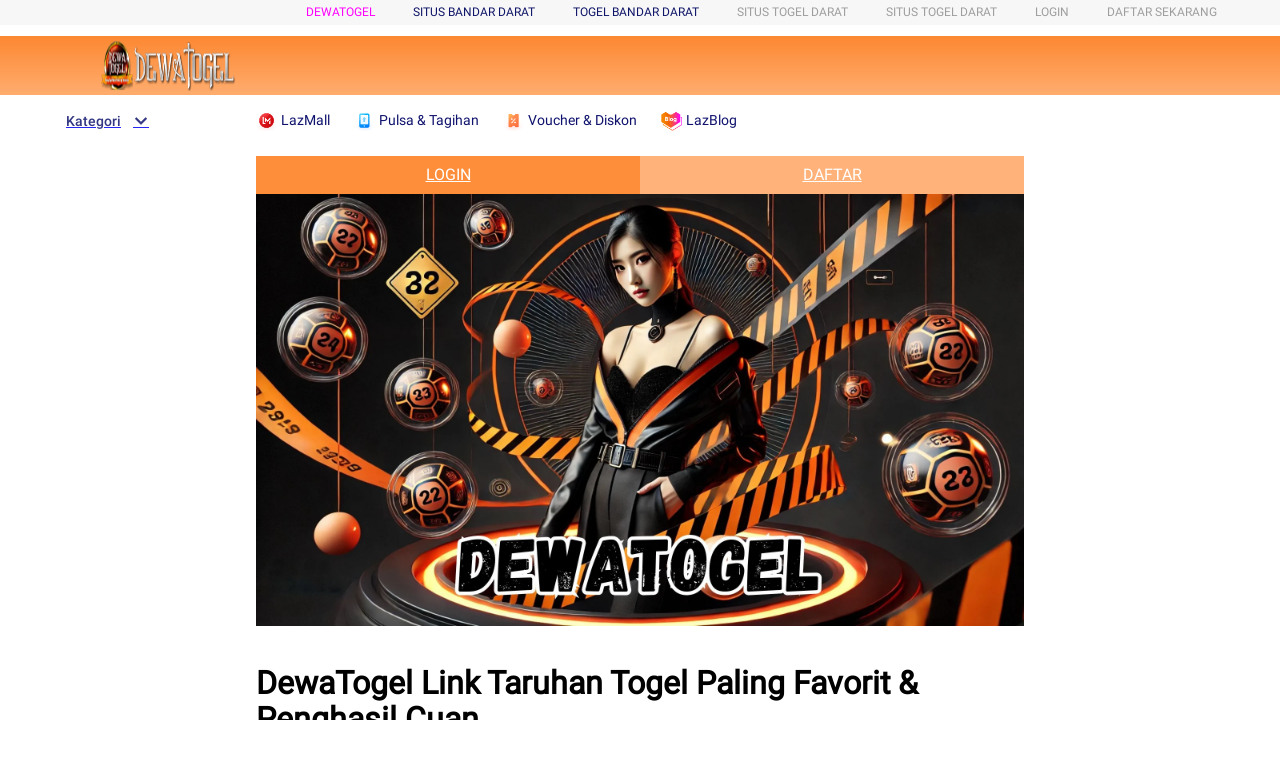

--- FILE ---
content_type: text/html;charset=UTF-8
request_url: https://member.lazada.sg/user/api/getCsrfToken
body_size: -22
content:


<a id="a-link" href="https://g.alicdn.com/sd/punish/waf_block.html?wh_ttid=pc&qrcode=gHFstcEWNfdQ3XGeC-LOnw|aWqY_A|wlUzrg_0|AAANRw&uuid=80716cb5c11635f750dd719e0be2ce9f&origin=https%3A%2F%2Fmember.lazada.sg%3A443%2Fuser%2Fapi%2FgetCsrfToken"></a>
<script>
  document.getElementById("a-link").click();

  window._config_ = {
    "action": "block",
    "url": "https://g.alicdn.com/sd/punish/block_h5.html?wh_ttid=pc&qrcode=gHFstcEWNfdQ3XGeC-LOnw|aWqY_A|wlUzrg_0|AAANRw&uuid=80716cb5c11635f750dd719e0be2ce9f&origin=https%3A%2F%2Fmember.lazada.sg%3A443%2Fuser%2Fapi%2FgetCsrfToken"
  };
</script>
<!--rgv587_flag:sm-->

--- FILE ---
content_type: text/html;charset=UTF-8
request_url: https://member.lazada.sg/user/api/getCsrfToken
body_size: 156
content:


<a id="a-link" href="https://g.alicdn.com/sd/punish/waf_block.html?wh_ttid=pc&qrcode=KrQ5stmRmh3DRSMFKmXR8A|aWqY_A|wlUzrg_0|AAANRw&uuid=2ab439b2d9919a1dc34523052a65d1f0&origin=https%3A%2F%2Fmember.lazada.sg%3A443%2Fuser%2Fapi%2FgetCsrfToken"></a>
<script>
  document.getElementById("a-link").click();

  window._config_ = {
    "action": "block",
    "url": "https://g.alicdn.com/sd/punish/block_h5.html?wh_ttid=pc&qrcode=KrQ5stmRmh3DRSMFKmXR8A|aWqY_A|wlUzrg_0|AAANRw&uuid=2ab439b2d9919a1dc34523052a65d1f0&origin=https%3A%2F%2Fmember.lazada.sg%3A443%2Fuser%2Fapi%2FgetCsrfToken"
  };
</script>
<!--rgv587_flag:sm-->